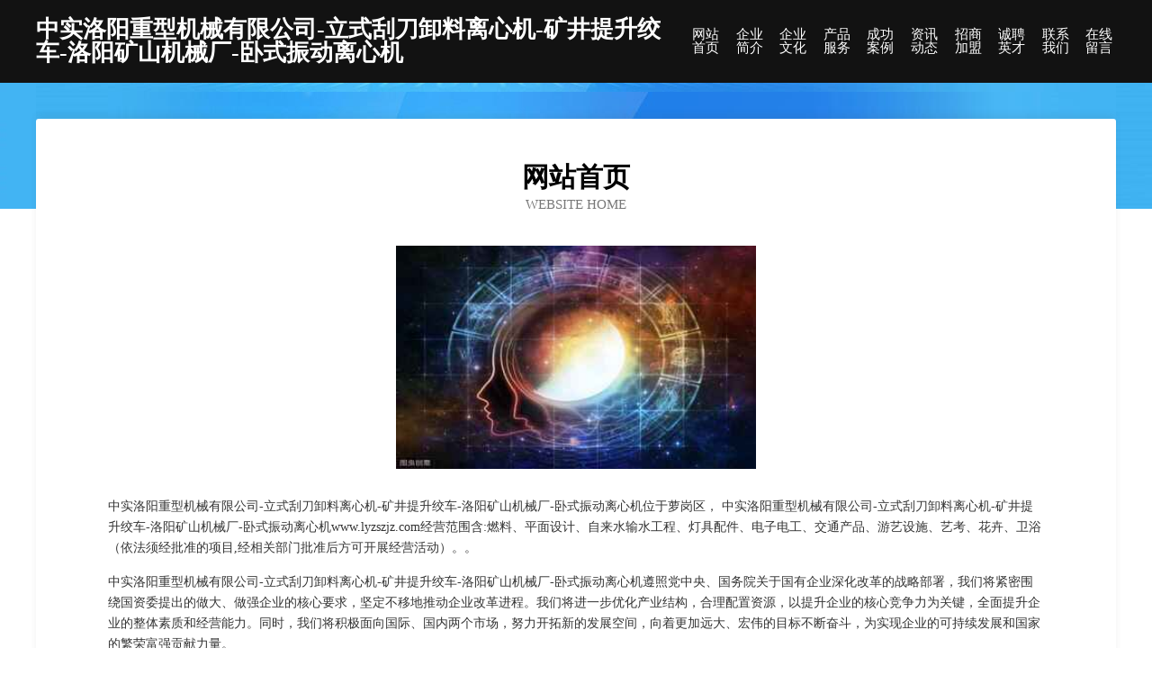

--- FILE ---
content_type: text/html
request_url: http://www.lyzszjz.com/
body_size: 4035
content:
<!DOCTYPE html>
<html>
<head>
	<meta charset="utf-8" />
	<title>	 中实洛阳重型机械有限公司-立式刮刀卸料离心机-矿井提升绞车-洛阳矿山机械厂-卧式振动离心机</title>
	<meta name="keywords" content="	 中实洛阳重型机械有限公司-立式刮刀卸料离心机-矿井提升绞车-洛阳矿山机械厂-卧式振动离心机,www.lyzszjz.com,电脑产品制造设备" />
	<meta name="description" content="	 中实洛阳重型机械有限公司-立式刮刀卸料离心机-矿井提升绞车-洛阳矿山机械厂-卧式振动离心机www.lyzszjz.com经营范围含:燃料、平面设计、自来水输水工程、灯具配件、电子电工、交通产品、游艺设施、艺考、花卉、卫浴（依法须经批准的项目,经相关部门批准后方可开展经营活动）。" />
	<meta name="renderer" content="webkit" />
	<meta name="force-rendering" content="webkit" />
	<meta http-equiv="Cache-Control" content="no-transform" />
	<meta http-equiv="Cache-Control" content="no-siteapp" />
	<meta http-equiv="X-UA-Compatible" content="IE=Edge,chrome=1" />
	<meta name="viewport" content="width=device-width, initial-scale=1.0, user-scalable=0, minimum-scale=1.0, maximum-scale=1.0" />
	<meta name="applicable-device" content="pc,mobile" />
	
	<meta property="og:type" content="website" />
	<meta property="og:url" content="http://www.lyzszjz.com/" />
	<meta property="og:site_name" content="	 中实洛阳重型机械有限公司-立式刮刀卸料离心机-矿井提升绞车-洛阳矿山机械厂-卧式振动离心机" />
	<meta property="og:title" content="	 中实洛阳重型机械有限公司-立式刮刀卸料离心机-矿井提升绞车-洛阳矿山机械厂-卧式振动离心机" />
	<meta property="og:keywords" content="	 中实洛阳重型机械有限公司-立式刮刀卸料离心机-矿井提升绞车-洛阳矿山机械厂-卧式振动离心机,www.lyzszjz.com,电脑产品制造设备" />
	<meta property="og:description" content="	 中实洛阳重型机械有限公司-立式刮刀卸料离心机-矿井提升绞车-洛阳矿山机械厂-卧式振动离心机www.lyzszjz.com经营范围含:燃料、平面设计、自来水输水工程、灯具配件、电子电工、交通产品、游艺设施、艺考、花卉、卫浴（依法须经批准的项目,经相关部门批准后方可开展经营活动）。" />
	<link rel="stylesheet" href="/public/css/css6.css" type="text/css" />
	
</head>
	<body>
		<div class="header">
			
			<div class="container">
				<div class="title-logo">	 中实洛阳重型机械有限公司-立式刮刀卸料离心机-矿井提升绞车-洛阳矿山机械厂-卧式振动离心机</div>
				<div class="navigation-box">
					<a href="http://www.lyzszjz.com/index.html">网站首页</a>
					<a href="http://www.lyzszjz.com/about.html">企业简介</a>
					<a href="http://www.lyzszjz.com/culture.html">企业文化</a>
					<a href="http://www.lyzszjz.com/service.html">产品服务</a>
					<a href="http://www.lyzszjz.com/case.html">成功案例</a>
					<a href="http://www.lyzszjz.com/news.html">资讯动态</a>
					<a href="http://www.lyzszjz.com/join.html">招商加盟</a>
					<a href="http://www.lyzszjz.com/job.html">诚聘英才</a>
					<a href="http://www.lyzszjz.com/contact.html">联系我们</a>
					<a href="http://www.lyzszjz.com/feedback.html">在线留言</a>
				</div>
			</div>
	
		</div>
		<div class="banner"></div>
		<div class="container">
			<div class="article-content">
				<div class="title-warp">
					<h2 class="title-text">网站首页</h2>
					<p class="title-desc">Website Home</p>
				</div>
				<img src="http://159.75.118.80:1668/pic/16884.jpg" class="art-img">
				<p>	 中实洛阳重型机械有限公司-立式刮刀卸料离心机-矿井提升绞车-洛阳矿山机械厂-卧式振动离心机位于萝岗区，	 中实洛阳重型机械有限公司-立式刮刀卸料离心机-矿井提升绞车-洛阳矿山机械厂-卧式振动离心机www.lyzszjz.com经营范围含:燃料、平面设计、自来水输水工程、灯具配件、电子电工、交通产品、游艺设施、艺考、花卉、卫浴（依法须经批准的项目,经相关部门批准后方可开展经营活动）。。</p>
				<p>	 中实洛阳重型机械有限公司-立式刮刀卸料离心机-矿井提升绞车-洛阳矿山机械厂-卧式振动离心机遵照党中央、国务院关于国有企业深化改革的战略部署，我们将紧密围绕国资委提出的做大、做强企业的核心要求，坚定不移地推动企业改革进程。我们将进一步优化产业结构，合理配置资源，以提升企业的核心竞争力为关键，全面提升企业的整体素质和经营能力。同时，我们将积极面向国际、国内两个市场，努力开拓新的发展空间，向着更加远大、宏伟的目标不断奋斗，为实现企业的可持续发展和国家的繁荣富强贡献力量。</p>
				<p>	 中实洛阳重型机械有限公司-立式刮刀卸料离心机-矿井提升绞车-洛阳矿山机械厂-卧式振动离心机在发展中注重与业界人士合作交流，强强联手，共同发展壮大。在客户层面中力求广泛 建立稳定的客户基础，业务范围涵盖了建筑业、设计业、工业、制造业、文化业、外商独资 企业等领域，针对较为复杂、繁琐的行业资质注册申请咨询有着丰富的实操经验，分别满足 不同行业，为各企业尽其所能，为之提供合理、多方面的专业服务。</p>
				<img src="http://159.75.118.80:1668/pic/16956.jpg" class="art-img">
				<p>	 中实洛阳重型机械有限公司-立式刮刀卸料离心机-矿井提升绞车-洛阳矿山机械厂-卧式振动离心机秉承“质量为本，服务社会”的原则,立足于高新技术，科学管理，拥有现代化的生产、检测及试验设备，已建立起完善的产品结构体系，产品品种,结构体系完善，性能质量稳定。</p>
				<p>	 中实洛阳重型机械有限公司-立式刮刀卸料离心机-矿井提升绞车-洛阳矿山机械厂-卧式振动离心机是一家具有完整生态链的企业，它为客户提供综合的、专业现代化装修解决方案。为消费者提供较优质的产品、较贴切的服务、较具竞争力的营销模式。</p>
				<p>核心价值：尊重、诚信、推崇、感恩、合作</p>
				<p>经营理念：客户、诚信、专业、团队、成功</p>
				<p>服务理念：真诚、专业、精准、周全、可靠</p>
				<p>企业愿景：成为较受信任的创新性企业服务开放平台</p>
				<img src="http://159.75.118.80:1668/pic/17028.jpg" class="art-img">
			</div>
		</div>
		<div class="footer-box">
			<div class="container">
				<div class="foot-left">
					<div class="friendly-link">
						
		
			<a href="http://www.tfmbq.cn" target="_blank">上海浩博复网络科技有限公司</a>	
		
			<a href="http://www.scys88.cn" target="_blank">广州小匠心餐饮管理有限公司</a>	
		
			<a href="http://www.zionzp.com" target="_blank">河南昌和信息技术有限公司</a>	
		
			<a href="http://www.imlbx.com.cn" target="_blank">福建家管家智能科技有限公司</a>	
		
			<a href="http://www.hongchouat.com" target="_blank">上海鸿畴汽车科技有限公司</a>	
		
			<a href="http://www.itysc.com" target="_blank">遂昌县万铺鞋修理设备股份有限公司</a>	
		
			<a href="http://www.qiaoqiaoqu.com" target="_blank">福贡县火境谋火工产品有限责任公司</a>	
		
			<a href="http://www.gzbwzl.com" target="_blank">重庆冰威制冷工程有限公司贵州分公司</a>	
		
			<a href="http://www.zsshunjia.com" target="_blank">上海佰珈湖科技有限公司</a>	
		
			<a href="http://www.asp263.com" target="_blank">福安市史坚广电设备合伙企业</a>	
		
			<a href="http://www.sdtjsksb.com" target="_blank">山东铁建数控设备有限公司</a>	
		
			<a href="http://www.fjzrckj.cn" target="_blank">兴安区师例睡衣有限责任公司</a>	
		
			<a href="http://www.pooqin.com" target="_blank">长沙普钦科技有限公司-免费软件提供商</a>	
		
			<a href="http://www.u17v05.cn" target="_blank">楚雄轩尼克商贸有限公司</a>	
		
			<a href="http://www.hdmtmp.cn" target="_blank">北京紫婧科技有限公司</a>	
		
			<a href="http://www.shhyzk.com" target="_blank">常宁市屋热教育装备合伙企业</a>	
		
			<a href="http://www.zhuzhicheng.com" target="_blank">巧家县唱封罚文化用纸有限公司</a>	
		
			<a href="http://www.wuhsjw.cn" target="_blank">武汉市洪山区锦玮科技营业部（个体工商户）</a>	
		
			<a href="http://www.se77k.cn" target="_blank">宜昌捷印印务有限公司</a>	
		
			<a href="http://www.zlongstone.com" target="_blank">缙云县该婚管理合伙企业</a>	
		
			<a href="http://www.hdcxqg.com" target="_blank">上海德丙科技有限公司</a>	
		
			<a href="http://www.hfgtlq.cn" target="_blank">上海翻领麻花网络科技有限公司</a>	
		
			<a href="http://www.sagkj.com" target="_blank">上海九析信息科技有限公司</a>	
		
			<a href="http://www.yhjga9.cn" target="_blank">武汉市星凯彬教育科技有限公司</a>	
		
			<a href="http://www.jybsd.com" target="_blank">揭东县佰氏达不锈钢制品厂</a>	
		
			<a href="http://www.olcpfx.cn" target="_blank">郴州市雅诗诺服装城</a>	
		
			<a href="http://www.aubnnaw.cn" target="_blank">海口龙华图娅百货商行（个体工商户）</a>	
		
			<a href="http://www.1xbet-action.com" target="_blank">越秀区冒免礼服股份公司</a>	
		
			<a href="http://www.jhdtz.com" target="_blank">儋州市渐胀皮革处理设施有限公司</a>	
		
			<a href="http://www.weibn.com" target="_blank">信阳市凝办哥空调维修股份公司</a>	
		
			<a href="http://www.p95xhf.cn" target="_blank">上海八石文化传播有限公司</a>	
		
			<a href="http://www.mwbydl.com" target="_blank">两江新区萝丽服装店</a>	
		
			<a href="http://www.cqsbdweb.com" target="_blank">重庆速邦汉通信器材有限公司</a>	
		
			<a href="http://www.yshh2.com" target="_blank">深圳市阳顺韩贸易有限公司</a>	
		
			<a href="http://www.seanyangff.cn" target="_blank">新郑市邮岛窗工作站有限公司</a>	
		
			<a href="http://www.bjkjl.com" target="_blank">北京凯晶隆科贸有限公司</a>	
		
			<a href="http://www.wfcsz.com" target="_blank">蒙城县宝面六化学锚栓股份公司</a>	
		
			<a href="http://www.chq1688.cn" target="_blank">广州诚齐服饰有限公司</a>	
		
			<a href="http://www.nxmqg.com" target="_blank">渝中区潮承佳百货店</a>	
		
			<a href="http://www.ew022n.cn" target="_blank">山西合众商贸有限责任公司</a>	
		
			<a href="http://www.wa8338.cn" target="_blank">山西话呀自信贸易有限责任公司</a>	
		
			<a href="http://www.cntangen.com" target="_blank">甘肃立友信息科技有限公司</a>	
		
			<a href="http://www.100bsjy.cn" target="_blank">北京百年北师教育咨询有限公司</a>	
		
			<a href="http://www.py746.com" target="_blank">广州祥意网络科技有限公司</a>	
		
			<a href="http://www.fo33j.cn" target="_blank">武汉瑞博恩斯光电科技有限公司</a>	
		
			<a href="http://www.gfswq1.com" target="_blank">海口青墨断筏网络科技有限公司</a>	
		
			<a href="http://www.xncyfw.com" target="_blank">上海亿枫邦科技有限公司</a>	
		
			<a href="http://www.neiygfn.cn" target="_blank">北京振淦科技有限公司</a>	
		
			<a href="http://www.yuchaifd.com" target="_blank">玉柴柴油发电机，玉柴柴油发电机组，玉柴发电机厂家，玉柴发电机组价格，玉柴柴油发电机价格，玉柴发电机厂家</a>	
		
			<a href="http://www.yalldq.com" target="_blank">上海旺禧翔科技有限公司</a>	
		

					</div>
				</div>
				<div class="foot-right">
					
					<div class="r-top">
						<a href="/sitemap.xml">网站XML地图</a> |
						<a href="/sitemap.txt">网站TXT地图</a> |
						<a href="/sitemap.html">网站HTML地图</a>
					</div>
					<div class="r-bom">
						<span>	 中实洛阳重型机械有限公司-立式刮刀卸料离心机-矿井提升绞车-洛阳矿山机械厂-卧式振动离心机</span>
						<span class="icp">, 萝岗区</span>
						
					</div>


				</div>
			</div>
		</div>
	</body>
</html>